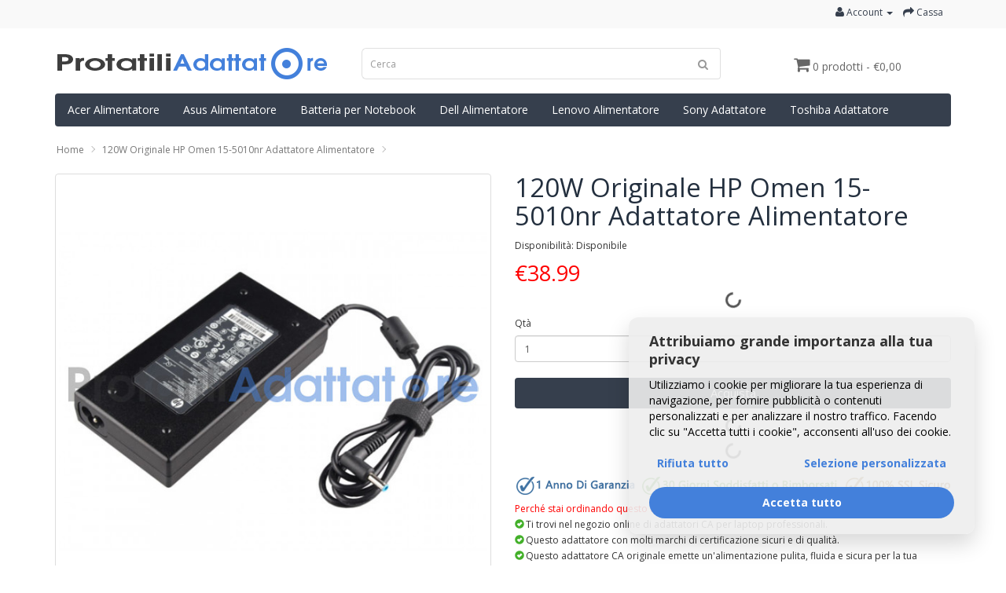

--- FILE ---
content_type: text/html; charset=utf-8
request_url: https://www.protatiliadattatore.it/originale-alimentatore-adattatore-caricabatterie-hp-omen-15-5010nr-120w-53586.html
body_size: 6028
content:
<!DOCTYPE html>
<!--[if IE]><![endif]-->
<!--[if IE 8 ]><html dir="ltr" lang="it" class="ie8"><![endif]-->
<!--[if IE 9 ]><html dir="ltr" lang="it" class="ie9"><![endif]-->
<!--[if (gt IE 9)|!(IE)]><!-->
<html dir="ltr" lang="it">
<!--<![endif]-->
<head>
<meta charset="UTF-8" />
<meta name="viewport" content="width=device-width, user-scalable=no, initial-scale=1">
<meta http-equiv="X-UA-Compatible" content="IE=edge">
<title>Originale Alimentatore Adattatore Caricabatterie HP Omen 15-5010nr 120W</title>
<base href="https://www.protatiliadattatore.it/" />
<meta name="description" content="Ottieni alta qualità Originale Alimentatore Adattatore Caricabatterie HP Omen 15-5010nr 120W per la vendita da protatiliadattatore.it con un ottimo prezzo e garanzia da 1 anno." />
<meta name="keywords" content= "Originale Alimentatore Adattatore Caricabatterie HP Omen 15-5010nr 120W" />
<script src="https://ajax.googleapis.com/ajax/libs/jquery/3.6.1/jquery.min.js" type="text/javascript"></script>
<link href="catalog/view/javascript/bootstrap/css/bootstrap.min.css" rel="stylesheet" media="screen" />
<link href="catalog/view/javascript/font-awesome/css/font-awesome.min.css" rel="stylesheet" type="text/css" defer />
<link href="//fonts.googleapis.com/css?family=Open+Sans:400,400i,300,700" rel="stylesheet" type="text/css" defer />
<link href="catalog/view/theme/default/stylesheet/stylesheet.css" rel="stylesheet">
<link href="catalog/view/javascript/jquery/magnific/magnific-popup.css" type="text/css" rel="stylesheet" media="screen" defer />
<link href="catalog/view/theme/default/stylesheet/paypal/paypal.css" type="text/css" rel="stylesheet" media="screen" defer />
<link href="https://www.protatiliadattatore.it/originale-alimentatore-adattatore-caricabatterie-hp-omen-15-5010nr-120w-53586.html" rel="canonical" defer />
<link href="https://www.protatiliadattatore.it/image/catalog/cart.png" rel="icon" defer />
<script>
window.dataLayer = window.dataLayer || [];
function gtag(){dataLayer.push(arguments);}

gtag('consent', 'default', {
  'ad_storage': 'denied',
  'ad_user_data': 'denied',
  'ad_personalization': 'denied',
  'analytics_storage': 'denied'
});
</script>
<script async src="https://www.googletagmanager.com/gtag/js?id=G-TRL1K0T594"></script>
<script>
  window.dataLayer = window.dataLayer || [];
  function gtag(){dataLayer.push(arguments)};
  gtag('js', new Date());

  gtag('config', 'G-TRL1K0T594');
  gtag('config', 'AW-834831176',{ ' allow_enhanced_conversions':true });
</script>
</head>
<body class="">
<nav id="top">
  <div class="container">
            <div id="top-links" class="nav pull-right">
      <ul class="list-inline">
        <li class="dropdown"><a href="https://www.protatiliadattatore.it/index.php?route=account/account" rel="nofollow" title="Account" class="dropdown-toggle" data-toggle="dropdown"><i class="fa fa-user"></i> <span class="hidden-xs hidden-sm hidden-md">Account</span> <span class="caret"></span></a>
          <ul class="dropdown-menu dropdown-menu-right">
                        <li><a href="https://www.protatiliadattatore.it/index.php?route=account/register" rel="nofollow">Registrazione</a></li>
            <li><a href="https://www.protatiliadattatore.it/index.php?route=account/login" rel="nofollow">Accesso</a></li>
                      </ul>
        </li>
        <li><a href="https://www.protatiliadattatore.it/index.php?route=checkout/checkout" rel="nofollow" title="Cassa"><i class="fa fa-share"></i> <span class="hidden-xs hidden-sm hidden-md">Cassa</span></a></li>
      </ul>
    </div>
  </div>
</nav>
<header>
  <div class="container">
    <div class="row">
      <div class="col-sm-4">
        <div id="logo">
                    <a href="https://www.protatiliadattatore.it/"><img src="https://www.protatiliadattatore.it/image/catalog/logo.png" title="protatiliadattatore.it" alt="protatiliadattatore.it" class="img-responsive" /></a>
                  </div>
      </div>
      <div id="cart_search">
      <div class="col-sm-5"><div id="search" class="input-group">
  <input type="text" name="search" value="" onkeyup="this.value=this.value.replace(/[^\w\s-]/g,'')" maxlength="40" placeholder="Cerca" class="form-control input-lg" />
  <span class="input-group-btn">
    <button type="button" class="btn btn-default btn-lg"><i class="fa fa-search"></i></button>
  </span>
</div></div>
      <div class="col-sm-3"><div id="cart" class="btn-group btn-block">
  <button type="button" data-toggle="dropdown" data-loading-text="Caricamento..." class="btn btn-inverse btn-block btn-lg dropdown-toggle"><i class="fa fa-shopping-cart"></i> <span id="cart-total">0 prodotti - €0,00</span></button>
  <ul class="dropdown-menu pull-right">
        <li>
      <p class="text-center">Il carrello &egrave; vuoto!</p>
    </li>
      </ul>
</div>
</div>
      </div>
    </div>
  </div>
</header>
<div class="container">
  <nav id="menu" class="navbar">
    <div class="navbar-header"><span id="category" class="visible-xs">Categorie</span>
      <button type="button" class="btn btn-navbar navbar-toggle" data-toggle="collapse" data-target=".navbar-ex1-collapse"><i class="fa fa-bars"></i></button>
    </div>
    <div class="collapse navbar-collapse navbar-ex1-collapse">
      <ul class="nav navbar-nav">
                        <li><a href="https://www.protatiliadattatore.it/acer-adattatore-1">Acer Alimentatore</a></li>
                                <li><a href="https://www.protatiliadattatore.it/asus-adattatore-2">Asus Alimentatore</a></li>
                                <li><a href="https://www.protatiliadattatore.it/batteria-per-notebook-24">Batteria per Notebook</a></li>
                                <li><a href="https://www.protatiliadattatore.it/dell-adattatore-4">Dell Alimentatore</a></li>
                                <li><a href="https://www.protatiliadattatore.it/lenovo-adattatore-8">Lenovo Alimentatore</a></li>
                                <li><a href="https://www.protatiliadattatore.it/sony-adattatore-14">Sony Adattatore</a></li>
                                <li><a href="https://www.protatiliadattatore.it/toshiba-adattatore-15">Toshiba Adattatore</a></li>
                      </ul>
    </div>
  </nav>
</div>
<div class="container">
    <ul class="breadcrumb" itemscope itemtype="http://schema.org/BreadcrumbList">
        <li itemprop="itemListElement" itemscope itemtype="http://schema.org/ListItem">
	<a href="https://www.protatiliadattatore.it/" itemprop="item">
	<span itemprop="name">Home</span><meta itemprop="position" content="1" />
	</a>	
    </li>
        <li itemprop="itemListElement" itemscope itemtype="http://schema.org/ListItem">
	<a href="https://www.protatiliadattatore.it/originale-alimentatore-adattatore-caricabatterie-hp-omen-15-5010nr-120w-53586.html" itemprop="item">
	<span itemprop="name">120W Originale HP Omen 15-5010nr Adattatore Alimentatore</span><meta itemprop="position" content="2" />
	</a>	
    </li>
      </ul>
    <div class="row">                <div id="content" class="col-sm-12">
    <div itemscope itemtype="http://schema.org/Product">      <div class="row">
                <div class="col-sm-6">
                    <ul class="thumbnails">
                        <li><a class="thumbnail" href="https://www.protatiliadattatore.it/image/cache/bfe296795cf885ea0725205c504a5064-600x600.jpg" title="120W Originale HP Omen 15-5010nr Adattatore Alimentatore"><img src="https://www.protatiliadattatore.it/image/cache/bfe296795cf885ea0725205c504a5064-600x600.jpg" itemprop="image" title="120W Originale HP Omen 15-5010nr Adattatore Alimentatore" alt="120W Originale HP Omen 15-5010nr Adattatore Alimentatore" /></a></li>
                                  </ul>
                  </div>
        <div class="col-sm-6">
          <h1 itemprop="name">120W Originale HP Omen 15-5010nr Adattatore Alimentatore</h1>
          <meta itemprop="sku" content="IT53586" />
          <ul class="list-unstyled">
            <li>Disponibilit&agrave;: Disponibile</li>
          </ul>
                    <ul class="list-unstyled"  itemprop="offers" itemscope itemtype="http://schema.org/Offer">
                        <li>
              <h2 class="price">
				  <span itemprop="priceCurrency" content="EUR">€</span><span itemprop="price" content="38.99">38.99</span>		      </h2>
            </li>
                        			<link itemprop="itemCondition" href="http://schema.org/NewCondition"/>
			<link itemprop="availability" href="http://schema.org/InStock" />
          </ul>
                    <div id="product">
                                    <div class="form-group">
              <label class="control-label" for="input-quantity">Qt&agrave;</label>
              <input type="text" name="quantity" value="1" size="2" id="input-quantity" class="form-control" />
              <input type="hidden" name="product_id" value="53586" />
              <br />
              <div id="div-cart"><button type="button" id="button-cart" data-loading-text="Caricamento..." class="btn btn-primary btn-lg btn-block">Acquista</button></div>
            </div>
                      <img src="image/catalog/warranty.png" decoding="async" loading="lazy" alt="Garanzia: 1 Anno Di Garanzia, 30 Giorni Soddisfatti o Rimborsati">
          <ul class="list-unstyled">
            <li><span class="red">Perché stai ordinando questo articolo da noi?</span></li>
            <li><span class="glyphicon glyphicon-ok-sign green"></span><span>Ti trovi nel negozio online di adattatori CA per laptop professionali.</span></li>
            <li><span class="glyphicon glyphicon-ok-sign green"></span><span>Questo adattatore con molti marchi di certificazione sicuri e di qualità.</span></li>
            <li><span class="glyphicon glyphicon-ok-sign green"></span><span>Questo adattatore CA originale emette un'alimentazione pulita, fluida e sicura per la tua macchina.</span></li>
            <li><span class="glyphicon glyphicon-ok-sign green"></span><span>Ordinare è semplice: Aggiungi al carrello -> PayPal Express Checkout / Accedi con PayPal -> Fatto.</span></li>
            <li><span class="glyphicon glyphicon-ok-sign green"></span><span>Tracciare l'ordine è semplice: riceverai il tempo di spedizione, il numero di tracciamento, l'URL di tracciamento via e-mail dopo l'invio dell'articolo.</span></li>
            <li><span class="glyphicon glyphicon-ok-sign green"></span><span>Tempo di processamento: <b style="color: rgb(163, 1, 1);">1 giorno lavorativi</b></span></li>
            <li><span class="glyphicon glyphicon-ok-sign green"></span><span>Tempo di spedizione: <b style="color: rgb(163, 1, 1);">Consegna espresso 5-15 giorni lavorativi.</b></span></li>
            <li><span class="glyphicon glyphicon-ok-sign green"></span><span>100% SSL Sicuro per proteggere le tue informazioni.</span></li>
          </ul>
          </div>
        </div>
      </div>
      <div class="row">
                <div class="col-sm-12 product-info-detailed">
          <ul class="nav nav-tabs">
            <li class="active"><a href="#tab-description" data-toggle="tab">Descrizione</a></li>
                      </ul>
          <div class="tab-content">
            <div class="tab-pane active" id="tab-description" itemprop="description">
<div class="Information-1">
<div class="Specifications">
<ul>
<li class="list3">Ingresso CA: 100 ~ 240V 50 ~ 60Hz</li>
<li class="list3">Uscita CC: 19.5V 6.15A 120W</li>
<li class="list3">Connettore: 4.5mm * 3.0mm</li>
<li class="list3">Colore: Nero</li>
<li class="list3">Pacchetto include: Adattatore CA e cavo di alimentazione</li>
<li class="list3">Condizioni: Nuovo</li>
<li class="list3">Garanzia: 12 mesi completi di garanzia e di rimborso nei 30 giorni</li>
</ul></div></div></div>
                      </div>
        </div>
      </div>
                  </div>
    </div></div>
</div>
<script type="text/javascript"><!--
$(document).ready(function() {
	$('select[name=\'recurring_id\'], input[name="quantity"]').change(function(){
		$.ajax({
			url: 'index.php?route=product/product/getRecurringDescription',
			type: 'post',
			data: $('input[name=\'product_id\'], input[name=\'quantity\'], select[name=\'recurring_id\']'),
			dataType: 'json',
			beforeSend: function() {
				$('#recurring-description').html('');
			},
			success: function(json) {
				$('.alert, .text-danger').remove();

				if (json['success']) {
					$('#recurring-description').html(json['success']);
				}
			}
		});
	});


	$('#button-cart').on('click', function() {
		$.ajax({
			url: 'index.php?route=checkout/cart/add',
			type: 'post',
			data: $('#product input[type=\'text\'], #product input[type=\'hidden\'], #product input[type=\'radio\']:checked, #product input[type=\'checkbox\']:checked, #product select, #product textarea'),
			dataType: 'json',
			beforeSend: function() {
				$('#button-cart').button('loading');
			},
			complete: function() {
				$('#button-cart').button('reset');
			},
			success: function(json) {
				$('.alert, .text-danger').remove();
				$('.form-group').removeClass('has-error');

				if (json['error']) {
					if (json['error']['option']) {
						for (i in json['error']['option']) {
							var element = $('#input-option' + i.replace('_', '-'));

							if (element.parent().hasClass('input-group')) {
								element.parent().after('<div class="text-danger">' + json['error']['option'][i] + '</div>');
							} else {
								element.after('<div class="text-danger">' + json['error']['option'][i] + '</div>');
							}
						}
					}

					if (json['error']['recurring']) {
						$('select[name=\'recurring_id\']').after('<div class="text-danger">' + json['error']['recurring'] + '</div>');
					}

					// Highlight any found errors
					$('.text-danger').parent().addClass('has-error');
				}

				if (json['success']) {
					$('.breadcrumb').after('<div class="alert alert-success">' + json['success'] + '<button type="button" class="close" data-dismiss="alert">&times;</button></div>');

					$('#cart > button').html('<span id="cart-total"><i class="fa fa-shopping-cart"></i> ' + json['total'] + '</span>');

					$('html, body').animate({ scrollTop: 0 }, 'slow');

					$('#cart > ul').load('index.php?route=common/cart/info ul li');

					location.href="cart.html";
				}
			},
			error: function(xhr, ajaxOptions, thrownError) {
				alert(thrownError + "\r\n" + xhr.statusText + "\r\n" + xhr.responseText);
			}
		});
	});

	$('.thumbnails').magnificPopup({
		type:'image',
		delegate: 'a',
		gallery: {
			enabled:true
		}
	});
});
//--></script>
<footer>
  <div class="container">
    <div class="row">
            <div class="col-sm-4">
        <h5>Informazione</h5>
        <ul class="list-unstyled">
                    <li><a href="https://www.protatiliadattatore.it/about-us.html">Riguardo a noi</a></li>
                    <li><a href="https://www.protatiliadattatore.it/delivery-info.html">Informazioni di consegna</a></li>
                    <li><a href="https://www.protatiliadattatore.it/privacy-policy.html">Politica sulla riservatezza</a></li>
                    <li><a href="https://www.protatiliadattatore.it/terms.html">Termini &amp; Condizioni</a></li>
                  </ul>
      </div>
            <div class="col-sm-4">
        <h5>Servizio Cliente</h5>
        <ul class="list-unstyled">
          <li><a href="https://www.protatiliadattatore.it/contact.html" rel="nofollow">Contattaci</a></li>
          <li><a href="https://www.protatiliadattatore.it/index.php?route=account/return/add" rel="nofollow">Resi</a></li>
          <li><a href="https://www.protatiliadattatore.it/sitemap.html" rel="nofollow">Mappa del Sito</a></li>
        </ul>
      </div>
      <div class="col-sm-4">
        <h5>Il Mio Account</h5>
        <ul class="list-unstyled">
          <li><a href="https://www.protatiliadattatore.it/index.php?route=account/account" rel="nofollow">Il Mio Account</a></li>
          <li><a href="https://www.protatiliadattatore.it/index.php?route=account/order" rel="nofollow">Storico Ordini</a></li>
        </ul>
      </div>
    </div>
    <hr>
    <div class="row footer-copyright">
        <div class="col-sm-6"><p>&copy; 2026 protatiliadattatore.it. All rights reserved.</p></div>
        <div class="col-sm-6"><img src='image/payment.png' alt="Metodo di pagamento" class="pull-right" height="32px" decoding="async" loading="lazy" /></div>
    </div>
  </div>
</footer>

<link href="catalog/view/theme/default/stylesheet/consent.css?1.0" type="text/css" rel="stylesheet" defer />

<div id="gdprCookieBanner" class="gdprCookieBanner_container">
    <div id="gdprCookieContent_wrapper" class="gdprCookieBanner_content-container">
        <p><b>Attribuiamo grande importanza alla tua privacy</b></p>
        <p class="gdprCookieBanner_content">
          Utilizziamo i cookie per migliorare la tua esperienza di navigazione, per fornire pubblicità o contenuti personalizzati e per analizzare il nostro traffico. Facendo clic su "Accetta tutti i cookie", acconsenti all'uso dei cookie.
        </p>
    </div>
    <div class="gdprCookieBanner_content-separator"></div>
    <div class="gdprCookieBanner_buttonGroup">
        <button id="bannerDeclineButton" class="gdprCookieBanner_button gdprCookieBanner_decline-button">Rifiuta tutto</button>
        <div class="gdprCookieBanner_button-separator"></div>
        <button id="setDeclineButton" class="gdprCookieBanner_button gdprCookieBanner_decline-button">Selezione personalizzata</button>
        <div class="gdprCookieBanner_button-separator"></div>
        <button id="acceptAllButton" class="gdprCookieBanner_button">Accetta tutto</button>
    </div>
</div>

<div id="cookie_layer" class="cookie_layer" style="display:none">
        <p id="cookie_layer_close"><a href="javascript:;" aria-label="Salva scelte" title="Salva scelte" ><i class="fa fa-close" aria-hidden="true" /></i></a></p>

        <div class="cookie_layer_left layer-box">
            <div class="cookie_layer_left_one">
                <div class="cookie_layer_one_title">
                    <p>Questo sito Web utilizza cookie e altri tracker per il corretto funzionamento del sito Web, nonché per analizzare il traffico del sito Web e per scopi pubblicitari.</p>
                </div>
                <div class="cookie_layer_one_text">
                    <p>Facendo clic su "Accetta tutti i cookie" accetti la memorizzazione dei cookie sul tuo dispositivo. Per maggiori informazioni leggi la nostra
                        <a href="#">Gestione dei Cookie</a>.
                    </p>
                </div>
                <div class="cookie_button_accept">
                    <a href="javascript:;" class="btn-accept" aria-label="Accept All">Accetta tutti i cookie</a>
                </div>
            </div>
            <div class="cookie_layer_left_two bx">
                <div class="cookie_layer_two_title clearfix">
                    <span class="custom-preference-text">Gestisci le impostazioni dei cookie</span>
                </div>
                <div class="cookie_layer_two">
                    <div class="cookie_layer_title"><span>Indispensabile</span><span class="always-active-text">Sempre attivo</span></div>
                    <div class="cookie_layer_desc">I cookie strettamente necessari sono necessari per il corretto funzionamento di questo sito web e per fornire i servizi espressamente richiesti dall'utente. Tieni presente che la disattivazione potrebbe influire sull'utilizzo del sito web. Questi cookie possono essere disattivati ​​solo tramite le impostazioni del browser.</div>
                </div>

                <div class="cookie_layer_two">
                    <div class="cookie_layer_title">Prestazione</div>
                    <div class="cookie_layer_two_button btn-switch" data-flag="off" data-num="1" id="perforcookie">
                        <div class="cookie_layer_circle_one"></div>
                        <div class="cookie_layer_circle_two"></div>
                    </div>
                    <div class="cookie_layer_desc">Questi cookie raccolgono informazioni su come viene utilizzato il nostro sito Web, come il browser Internet e il sistema operativo utilizzato, il nome del dominio del sito Web da cui ti sei collegato al nostro sito Web, il numero di visite, il tempo medio trascorso sul sito Web e sulle pagine avuto accesso.</div>
                </div>
                <div class="cookie_layer_two">
                    <div class="cookie_layer_title">Cookie analitici</div>
                    <div class="cookie_layer_two_button btn-switch" data-flag="off" data-num="2" id="analycookie">
                        <div class="cookie_layer_circle_one"></div>
                        <div class="cookie_layer_circle_two"></div>
                    </div>
                    <div class="cookie_layer_desc">
                        I cookie analitici forniscono informazioni su come viene utilizzato questo sito web. Ciò migliora l'esperienza dell'utente. I dati raccolti sono aggregati e anonimizzati.
                    </div>
                </div>
                <div class="cookie_layer_two">
                    <div class="cookie_layer_title">Cookie pubblicitari</div>
                    <div class="cookie_layer_two_button btn-switch" data-flag="off" data-num="4" id="adscookie">
                        <div class="cookie_layer_circle_one"></div>
                        <div class="cookie_layer_circle_two"></div>
                    </div>
                    <div class="cookie_layer_desc">
                        I cookie pubblicitari forniscono informazioni sulle interazioni dell'utente con i contenuti di Protatiliadattatore.it. Questo ci aiuta a comprendere meglio l'efficacia dei contenuti delle nostre e-mail e del sito web.
                    </div>
                </div>
            </div>
        </div>
        <div class="layer_bottom"></div>
</div>

<script src="catalog/view/javascript/consent.js" type="text/javascript" defer ></script><script src="catalog/view/javascript/bootstrap/js/bootstrap.min.js" type="text/javascript" defer></script>
<script src="catalog/view/javascript/common.js" type="text/javascript"></script>
<script src="catalog/view/javascript/jquery/magnific/jquery.magnific-popup.min.js" type="text/javascript" defer></script>
<script src="https://pay.google.com/gp/p/js/pay.js" type="text/javascript" defer></script>
<script src="catalog/view/javascript/paypal/paypal.js?page_code=product" type="text/javascript" defer></script>
</body></html>

--- FILE ---
content_type: text/css
request_url: https://www.protatiliadattatore.it/catalog/view/theme/default/stylesheet/consent.css?1.0
body_size: 1557
content:
@keyframes slideInFromBottom{0%{transform:translateY(100%);opacity:0}100%{transform:translateY(0);opacity:1}}.cookie_layer a{color:#111}#gdprCookieContent_wrapper b{font-size:1.8rem}#gdprCookieBanner.gdprCookieBanner_container{display:none;box-sizing:border-box;animation:1s ease-in slideInFromBottom;max-width:100%;width:440px;position:fixed;bottom:40px;right:40px;background-color:rgba(238,238,238,.9);flex-direction:column;z-index:1051;align-items:center;justify-content:space-between;box-shadow:0 12px 28px rgb(0 0 0 / 16%);border-radius:12px;padding:20px 26px}#gdprCookieBanner.gdprCookieBanner_container *{box-sizing:border-box}#gdprCookieBanner .gdprCookieBanner_buttonGroup{margin-top:1rem;display:flex;flex-direction:row;width:100%;justify-content:space-between;flex-wrap:wrap}#gdprCookieBanner .gdprCookieBanner_content{color:#000;font-size:14px;line-height:20px;margin:0;padding:0}#gdprCookieBanner .gdprCookieBanner_content a{text-decoration:underline;color:#4380db;font-weight:500}#gdprCookieBanner button.gdprCookieBanner_button{font-size:14px;line-height:40px;font-weight:600;color:#4380db;background:0;border:0;border-radius:24px;min-width:6rem;min-height:2rem;cursor:pointer;padding:0 10px}#gdprCookieBanner #acceptAllButton{background:#4380db;color:#fff;width:100%;margin-top:1rem}.gdprCookieBanner_button-separator{display:none}#cookie_layer p{margin:0;padding:0}.cookie_layer .bx,.cookie_layer_one_title{padding:0 30px}.cookie_layer{width:100%;height:100%;background:rgba(0,0,0,.3);z-index:99999;position:fixed;top:0;left:0}#cookie_layer_close,.layer_bottom{box-sizing:border-box;height:30px;width:360px;background-color:#fff;display:-webkit-box;display:-moz-box;display:-webkit-flex;display:-ms-flexbox;display:box;display:flex;-webkit-box-pack:end;-moz-box-pack:end;border-radius:12px 12px 0 0;-o-box-pack:end;-ms-flex-pack:end;-webkit-justify-content:flex-end;justify-content:flex-end}.layer_bottom{border-radius:0 0 12px 12px}#cookie_layer_close .fa-close{font-size:1.8em;margin-right:20px}.cookie_layer .cookie_layer_left{height:calc(100% - 30px);width:360px;background:#fff;overflow-y:scroll}.cookie_layer_one_title p{font-weight:600;font-size:14px;color:#000;letter-spacing:0;line-height:22px}.cookie_button_accept a,.cookie_layer_one_text p{line-height:20px;font-size:13px;letter-spacing:0}.cookie_layer_one_text{padding:10px 30px 0}.cookie_layer_one_text p{font-weight:400;color:#000}.cookie_layer_one_text p a{font-weight:600;font-size:12px;color:#000;letter-spacing:0;line-height:16px;text-decoration:underline}.cookie_button_accept a{display:inline-block;padding:12px 24px;margin:15px 30px;background:#0070ba;-webkit-border-radius:25px;-moz-border-radius:25px;-ms-border-radius:25px;-o-border-radius:25px;border-radius:25px;color:#fff;text-align:center;text-decoration:none}.cookie_button_accept a:hover{opacity:.75}.cookie_button_accept:hover a{color:#fff}.cookie_layer_two_title{font-weight:600;padding-top:23.5px;padding-bottom:16px;border-top:1px solid #d8d8d8;font-size:14px;color:#000;letter-spacing:0;display:flex;align-items:center}.cookie_layer .cookie_layer_two,.cookie_layer_desc{font-size:13px;color:#000;letter-spacing:0;line-height:20px}span.always-active-text{float:right;font-size:12px;color:red;font-weight:800}.cookie_layer .cookie_layer_two{font-weight:400;background:#efefef;padding:20px;border-radius:10px;margin-top:8px;position:relative}.cookie_layer_title{font-weight:700;font-style:normal}.cookie_layer_desc{display:inline-block;width:calc(100% - 100px);font-weight:400;word-break:break-word}.cookie_layer .cookie_layer_two_button{position:absolute;top:20px;right:20px;width:44px;height:22px;border:1px solid transparent;background:rgba(34,31,31,.2);-webkit-border-radius:12px;-moz-border-radius:12px;-ms-border-radius:12px;-o-border-radius:12px;border-radius:12px;-moz-box-sizing:content-box;-webkit-box-sizing:content-box;-ms-box-sizing:content-box;box-sizing:content-box}.cookie_layer .cookie_layer_circle_one,.cookie_layer .cookie_layer_circle_two{float:left;height:22px;width:22px;-webkit-border-radius:50%;-moz-border-radius:50%;-ms-border-radius:50%;-o-border-radius:50%;border-radius:50%;background:#f1f1f1}.cookie_layer .cookie_layer_left .cookie_layer_left_two .cookie_layer_two .cookie_layer_two_button .cookie_layer_circle_two{float:right;display:none}.cookie_layer .cookie_layer_left .cookie_layer_left_two .cookie_layer_two .active{position:absolute;top:20px;right:20px;width:44px;height:22px;border:1px solid transparent;-webkit-border-radius:14px;-moz-border-radius:12px;-ms-border-radius:14px;-o-border-radius:12px;border-radius:12px;-moz-box-sizing:content-box;-webkit-box-sizing:content-box;-ms-box-sizing:content-box;box-sizing:content-box;background:#00b1ff;-webkit-border-radius:12px;-ms-border-radius:12px}.cookie_layer .cookie_layer_left .cookie_layer_left_two .cookie_button_reject{display:inline-block;padding:9px 24px 9px 0;text-decoration:underline;cursor:pointer}.cookie_layer_two_title.clearfix{width:100%;margin:0}@media (min-width:767px){#cookie_layer #cookie_layer_close{margin:2rem auto 0;width:767px}.layer_bottom{margin:0 auto;width:767px}.cookie_layer .cookie_layer_left{margin:0 auto;width:767px;max-height:66vh}.cookie_layer .cookie_layer_left .cookie_layer_left_two.bx>div>p{width:calc(100% - 100px)}}@media (max-width:767px){#acceptAllButton,#cookie_layer_close,.cookie_layer .cookie_layer_left,.layer_bottom{width:100%}#bannerDeclineButton,#setDeclineButton{order:1;margin-top:1rem}#gdprCookieBanner.gdprCookieBanner_container{width:auto;left:1rem;right:1rem;padding:1rem}#gdprCookieBanner #bannerDeclineButton,#gdprCookieBanner #setDeclineButton{padding:0;border:0;background:0;text-decoration:underline}#gdprCookieBanner #bannerDeclineButton{margin-right:1rem}.gdprCookieBanner_button-separator{display:none}#gdprCookieBanner .gdprCookieBanner_buttonGroup{margin-top:1rem;flex-wrap:wrap;justify-content:center}}

--- FILE ---
content_type: application/javascript
request_url: https://www.protatiliadattatore.it/catalog/view/javascript/consent.js
body_size: 1014
content:

$(function() {
    if (localStorage && localStorage.getItem('consent') !== null){
        console.log('consent');
        if (String(localStorage.getItem('consent')).includes('4')) {
            consentGrantedAdStorage();
        }
    }else{
        $("#gdprCookieBanner").css('display','flex');
    }

    function gdprCookieBannerHide(m,v) {
        localStorage.setItem("consent", m);

        if (v>3) {
            consentGrantedAdStorage();
        }
        if (String(m).includes('2')) {
            consentGrantedAnalytics();
        }
        if(v==0){
            denyConsentGranted();
        }
        consentAjaxLayer(v);
    }
    var cookie_layer_code = [0,0,0];
    function cookie_layer_fn() {
        var code = eval(cookie_layer_code.join("+"));

        console.log(code);
        switch (code) {
            case 0:
                gdprCookieBannerHide(0,0);
            break;
            default:
                gdprCookieBannerHide(JSON.stringify(cookie_layer_code),code);
            break;
        }
    }
    $("#cookie_layer_close a").click(function() {
        cookie_layer_fn();
        $("#cookie_layer").hide();
    });
    $("#setDeclineButton").click(function() {
        $("#cookie_layer").css('top','100%').show().animate({top: "0"}, 800);
    });

    $("#setDecline").click(function() {
        $("#cookie_layer").css('top','100%').show().animate({top: "0"}, 800);
    });

    $("#bannerDeclineButton,.cookie_button_reject a").click(function() {
        gdprCookieBannerHide(0,0);//Strictly Necessary Only
        $("#gdprCookieBanner").hide();
    });
    $("#acceptAllButton,.cookie_button_accept .btn-accept").click(function() {
        openAllLayer();
        gdprCookieBannerHide(JSON.stringify([1,2,4]),7);//All accept
        $("#gdprCookieBanner, #cookie_layer").hide();
    });
    $("#cookie_layer").on('click','.btn-switch',function() {
        $(this).find('div').hide()
        $(this).prev().find('span').hide();
        var index = $(this).parent().index() - 2;
        if ($(this).attr('class').includes('active')) {
            $(this).find('.cookie_layer_circle_one').show()
            cookie_layer_code[index] = 0;
        } else {
            $(this).find('.cookie_layer_circle_two').show()
            cookie_layer_code[index] = parseInt($(this).attr('data-num'));
        }
        console.log(cookie_layer_code);
        $(this).toggleClass('active')
    })
})
function openAllLayer(){
    $('.btn-switch').find('div').hide()
    $('.btn-switch').prev().find('span').hide();
    $('#cookie_layer').find('.btn-switch').toggleClass('active',true);
    $('#cookie_layer').find('.cookie_layer_circle_two').show()
}
function consentGrantedAdStorage() {
  console.log('Ad');
  gtag('consent', 'update', {
    'ad_user_data': 'granted',
    'ad_personalization': 'granted',
    'ad_storage': 'granted',
    'analytics_storage': 'granted'
  });
}
function consentGrantedAnalytics() {
  gtag('consent', 'update', {
    'analytics_storage': 'granted'
  });
}
function denyConsentGranted() {
  gtag('consent', 'update', {
    'ad_user_data': 'denied',
    'ad_personalization': 'denied',
    'ad_storage': 'denied',
    'analytics_storage': 'denied'
  });
}

function consentAjaxLayer(m) {
    $.ajax({
        method: "post",
        url: "index.php?route=extension/module/consent/choice",
        data: { cc: m },
        success: function (data) {
            console.log('success');
        }
    });
}